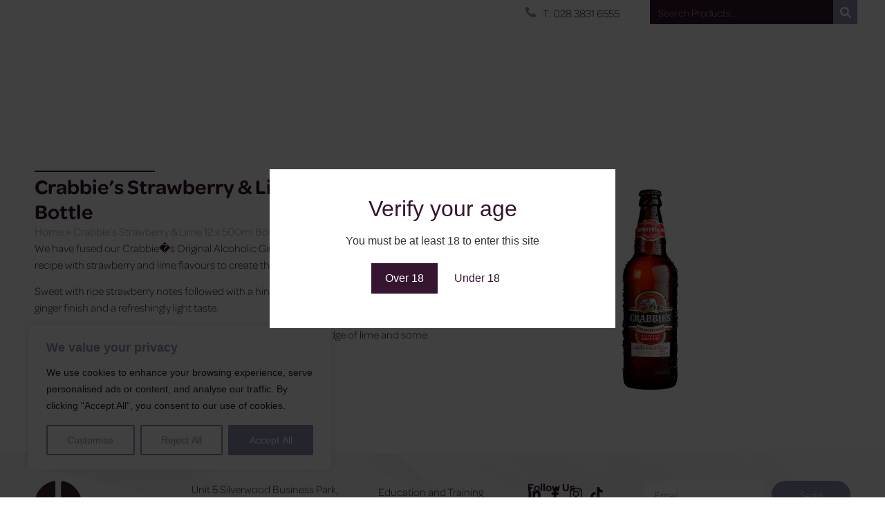

--- FILE ---
content_type: text/css
request_url: https://unitedwines.co.uk/wp-content/uploads/elementor/css/post-7.css?ver=1767868160
body_size: 1391
content:
.elementor-kit-7{--e-global-color-primary:#35152F;--e-global-color-secondary:#8F90AE;--e-global-color-text:#35152F;--e-global-color-accent:#8F90AE;--e-global-color-7e1d551:#FFFFFF;--e-global-color-77d8e5d:#D1D5DB;--e-global-color-c5f658a:#F4F4F4;--e-global-typography-primary-font-family:"omnes-pro";--e-global-typography-primary-font-weight:600;--e-global-typography-secondary-font-family:"omnes-pro";--e-global-typography-secondary-font-weight:400;--e-global-typography-text-font-family:"omnes-pro";--e-global-typography-text-font-weight:400;--e-global-typography-accent-font-family:"omnes-pro";--e-global-typography-accent-font-weight:500;}.elementor-kit-7 e-page-transition{background-color:#FFBC7D;}.elementor-section.elementor-section-boxed > .elementor-container{max-width:1200px;}.e-con{--container-max-width:1200px;}.elementor-widget:not(:last-child){margin-block-end:20px;}.elementor-element{--widgets-spacing:20px 20px;--widgets-spacing-row:20px;--widgets-spacing-column:20px;}{}h1.entry-title{display:var(--page-title-display);}.site-header .site-branding{flex-direction:column;align-items:stretch;}.site-header{padding-inline-end:0px;padding-inline-start:0px;}.site-footer .site-branding{flex-direction:column;align-items:stretch;}@media(max-width:1024px){.elementor-section.elementor-section-boxed > .elementor-container{max-width:1024px;}.e-con{--container-max-width:1024px;}}@media(max-width:767px){.elementor-section.elementor-section-boxed > .elementor-container{max-width:767px;}.e-con{--container-max-width:767px;}}

--- FILE ---
content_type: text/css
request_url: https://unitedwines.co.uk/wp-content/uploads/elementor/css/post-8450.css?ver=1767868327
body_size: 10024
content:
.elementor-8450 .elementor-element.elementor-element-a0970b5{--display:flex;--flex-direction:row;--container-widget-width:initial;--container-widget-height:100%;--container-widget-flex-grow:1;--container-widget-align-self:stretch;--flex-wrap-mobile:wrap;--gap:0px 0px;--row-gap:0px;--column-gap:0px;--margin-top:0px;--margin-bottom:0px;--margin-left:0px;--margin-right:0px;--padding-top:0px;--padding-bottom:0px;--padding-left:0px;--padding-right:0px;}.elementor-8450 .elementor-element.elementor-element-a0970b5.e-con{--align-self:center;}.elementor-8450 .elementor-element.elementor-element-e464555{--display:flex;--flex-direction:column;--container-widget-width:100%;--container-widget-height:initial;--container-widget-flex-grow:0;--container-widget-align-self:initial;--flex-wrap-mobile:wrap;}.elementor-8450 .elementor-element.elementor-element-e464555.e-con{--flex-grow:0;--flex-shrink:0;}.elementor-8450 .elementor-element.elementor-element-e89ea35{--display:flex;--flex-direction:column;--container-widget-width:100%;--container-widget-height:initial;--container-widget-flex-grow:0;--container-widget-align-self:initial;--flex-wrap-mobile:wrap;--margin-top:0px;--margin-bottom:0px;--margin-left:0px;--margin-right:0px;--padding-top:0px;--padding-bottom:0px;--padding-left:0px;--padding-right:0px;}.elementor-8450 .elementor-element.elementor-element-e89ea35.e-con{--flex-grow:0;--flex-shrink:0;}.elementor-widget-uael-infobox .elementor-button{background-color:var( --e-global-color-accent );}.elementor-widget-uael-infobox a.elementor-button:hover, .elementor-widget-uael-infobox .elementor-button:hover{background-color:var( --e-global-color-accent );}.elementor-widget-uael-infobox .uael-icon-wrap .uael-icon i{color:var( --e-global-color-primary );}.elementor-widget-uael-infobox .uael-icon-wrap .uael-icon svg{fill:var( --e-global-color-primary );}.elementor-widget-uael-infobox .uael-infobox:not(.uael-imgicon-style-normal) .uael-icon-wrap .uael-icon, .elementor-widget-uael-infobox .uael-infobox:not(.uael-imgicon-style-normal) .uael-image .uael-image-content img{background-color:var( --e-global-color-secondary );}.elementor-widget-uael-infobox .uael-imgicon-style-custom .uael-icon-wrap .uael-icon, .elementor-widget-uael-infobox .uael-imgicon-style-custom .uael-image .uael-image-content img{border-color:var( --e-global-color-primary );}.elementor-widget-uael-infobox .uael-separator{border-top-color:var( --e-global-color-accent );}.elementor-widget-uael-infobox .uael-infobox-title-prefix{font-family:var( --e-global-typography-secondary-font-family ), Sans-serif;font-weight:var( --e-global-typography-secondary-font-weight );color:var( --e-global-color-text );}.elementor-widget-uael-infobox .uael-infobox-title{font-family:var( --e-global-typography-primary-font-family ), Sans-serif;font-weight:var( --e-global-typography-primary-font-weight );color:var( --e-global-color-primary );}.elementor-widget-uael-infobox .uael-infobox-text{font-family:var( --e-global-typography-text-font-family ), Sans-serif;font-weight:var( --e-global-typography-text-font-weight );color:var( --e-global-color-text );}.elementor-widget-uael-infobox .uael-infobox-cta-link, .elementor-widget-uael-infobox .elementor-button, .elementor-widget-uael-infobox a.elementor-button{font-family:var( --e-global-typography-secondary-font-family ), Sans-serif;font-weight:var( --e-global-typography-secondary-font-weight );}.elementor-widget-uael-infobox .uael-infobox-cta-link{color:var( --e-global-color-accent );}.elementor-8450 .elementor-element.elementor-element-2431765 > .elementor-widget-container{margin:0px 0px 0px 0px;padding:5px 0px 0px 0px;}.elementor-8450 .elementor-element.elementor-element-2431765{z-index:999;}.elementor-8450 .elementor-element.elementor-element-2431765 .uael-icon-wrap .uael-icon i{font-size:15px;height:15px;width:15px;line-height:15px;text-align:center;color:var( --e-global-color-secondary );}.elementor-8450 .elementor-element.elementor-element-2431765 .uael-icon-wrap .uael-icon{height:15px;width:15px;line-height:15px;}.elementor-8450 .elementor-element.elementor-element-2431765 .uael-icon-wrap .uael-icon i,
					.elementor-8450 .elementor-element.elementor-element-2431765 .uael-icon-wrap .uael-icon svg{transform:rotate(0deg);}.elementor-8450 .elementor-element.elementor-element-2431765 .uael-icon-wrap .uael-icon svg{fill:var( --e-global-color-secondary );}.elementor-8450 .elementor-element.elementor-element-2431765 .uael-infobox-text{color:var( --e-global-color-primary );margin:0px 0px 0px 0px;}.elementor-8450 .elementor-element.elementor-element-2431765 .uael-infobox-link-type-module a.uael-infobox-module-link:hover + .uael-infobox-content .uael-infobox-text{color:var( --e-global-color-secondary );}.elementor-8450 .elementor-element.elementor-element-2431765 .uael-imgicon-wrap{margin:3px 0px 0px 0px;}.elementor-8450 .elementor-element.elementor-element-76b8517{--display:flex;--flex-direction:column;--container-widget-width:100%;--container-widget-height:initial;--container-widget-flex-grow:0;--container-widget-align-self:initial;--flex-wrap-mobile:wrap;--margin-top:0px;--margin-bottom:0px;--margin-left:0px;--margin-right:0px;--padding-top:0px;--padding-bottom:0px;--padding-left:0px;--padding-right:0px;}.elementor-widget-search-form input[type="search"].elementor-search-form__input{font-family:var( --e-global-typography-text-font-family ), Sans-serif;font-weight:var( --e-global-typography-text-font-weight );}.elementor-widget-search-form .elementor-search-form__input,
					.elementor-widget-search-form .elementor-search-form__icon,
					.elementor-widget-search-form .elementor-lightbox .dialog-lightbox-close-button,
					.elementor-widget-search-form .elementor-lightbox .dialog-lightbox-close-button:hover,
					.elementor-widget-search-form.elementor-search-form--skin-full_screen input[type="search"].elementor-search-form__input{color:var( --e-global-color-text );fill:var( --e-global-color-text );}.elementor-widget-search-form .elementor-search-form__submit{font-family:var( --e-global-typography-text-font-family ), Sans-serif;font-weight:var( --e-global-typography-text-font-weight );background-color:var( --e-global-color-secondary );}.elementor-8450 .elementor-element.elementor-element-f2d2ff4 > .elementor-widget-container{margin:0px 0px 0px 0px;padding:0px 0px 0px 0px;}.elementor-8450 .elementor-element.elementor-element-f2d2ff4{z-index:999;}.elementor-8450 .elementor-element.elementor-element-f2d2ff4 .elementor-search-form__container{min-height:35px;}.elementor-8450 .elementor-element.elementor-element-f2d2ff4 .elementor-search-form__submit{min-width:35px;}body:not(.rtl) .elementor-8450 .elementor-element.elementor-element-f2d2ff4 .elementor-search-form__icon{padding-left:calc(35px / 3);}body.rtl .elementor-8450 .elementor-element.elementor-element-f2d2ff4 .elementor-search-form__icon{padding-right:calc(35px / 3);}.elementor-8450 .elementor-element.elementor-element-f2d2ff4 .elementor-search-form__input, .elementor-8450 .elementor-element.elementor-element-f2d2ff4.elementor-search-form--button-type-text .elementor-search-form__submit{padding-left:calc(35px / 3);padding-right:calc(35px / 3);}.elementor-8450 .elementor-element.elementor-element-f2d2ff4 input[type="search"].elementor-search-form__input{font-family:"omnes-pro", Sans-serif;font-weight:400;}.elementor-8450 .elementor-element.elementor-element-f2d2ff4 .elementor-search-form__input,
					.elementor-8450 .elementor-element.elementor-element-f2d2ff4 .elementor-search-form__icon,
					.elementor-8450 .elementor-element.elementor-element-f2d2ff4 .elementor-lightbox .dialog-lightbox-close-button,
					.elementor-8450 .elementor-element.elementor-element-f2d2ff4 .elementor-lightbox .dialog-lightbox-close-button:hover,
					.elementor-8450 .elementor-element.elementor-element-f2d2ff4.elementor-search-form--skin-full_screen input[type="search"].elementor-search-form__input{color:#FFFFFF;fill:#FFFFFF;}.elementor-8450 .elementor-element.elementor-element-f2d2ff4:not(.elementor-search-form--skin-full_screen) .elementor-search-form__container{background-color:var( --e-global-color-primary );border-width:0px 0px 0px 0px;border-radius:0px;}.elementor-8450 .elementor-element.elementor-element-f2d2ff4.elementor-search-form--skin-full_screen input[type="search"].elementor-search-form__input{background-color:var( --e-global-color-primary );border-width:0px 0px 0px 0px;border-radius:0px;}.elementor-8450 .elementor-element.elementor-element-f2d2ff4:not(.elementor-search-form--skin-full_screen) .elementor-search-form--focus .elementor-search-form__input,
					.elementor-8450 .elementor-element.elementor-element-f2d2ff4 .elementor-search-form--focus .elementor-search-form__icon,
					.elementor-8450 .elementor-element.elementor-element-f2d2ff4 .elementor-lightbox .dialog-lightbox-close-button:hover,
					.elementor-8450 .elementor-element.elementor-element-f2d2ff4.elementor-search-form--skin-full_screen input[type="search"].elementor-search-form__input:focus{color:#FFFFFF;fill:#FFFFFF;}.elementor-8450 .elementor-element.elementor-element-f2d2ff4:not(.elementor-search-form--skin-full_screen) .elementor-search-form--focus .elementor-search-form__container{background-color:var( --e-global-color-secondary );}.elementor-8450 .elementor-element.elementor-element-f2d2ff4.elementor-search-form--skin-full_screen input[type="search"].elementor-search-form__input:focus{background-color:var( --e-global-color-secondary );}.elementor-theme-builder-content-area{height:400px;}.elementor-location-header:before, .elementor-location-footer:before{content:"";display:table;clear:both;}@media(min-width:768px){.elementor-8450 .elementor-element.elementor-element-e464555{--width:60%;}.elementor-8450 .elementor-element.elementor-element-e89ea35{--width:15%;}.elementor-8450 .elementor-element.elementor-element-76b8517{--width:25%;}}@media(max-width:1024px) and (min-width:768px){.elementor-8450 .elementor-element.elementor-element-e464555{--width:50%;}.elementor-8450 .elementor-element.elementor-element-e89ea35{--width:25%;}.elementor-8450 .elementor-element.elementor-element-76b8517{--width:25%;}}

--- FILE ---
content_type: text/css
request_url: https://unitedwines.co.uk/wp-content/uploads/elementor/css/post-8428.css?ver=1767868161
body_size: 26669
content:
.elementor-8428 .elementor-element.elementor-element-8ee42c2{--display:flex;--flex-direction:row;--container-widget-width:initial;--container-widget-height:100%;--container-widget-flex-grow:1;--container-widget-align-self:stretch;--flex-wrap-mobile:wrap;--gap:0px 0px;--row-gap:0px;--column-gap:0px;--margin-top:0px;--margin-bottom:0px;--margin-left:0px;--margin-right:0px;--padding-top:30px;--padding-bottom:030px;--padding-left:0px;--padding-right:0px;}.elementor-8428 .elementor-element.elementor-element-8ee42c2:not(.elementor-motion-effects-element-type-background), .elementor-8428 .elementor-element.elementor-element-8ee42c2 > .elementor-motion-effects-container > .elementor-motion-effects-layer{background-image:url("https://unitedwines.co.uk/wp-content/uploads/2022/05/body-bg.jpg");background-position:bottom center;background-repeat:no-repeat;background-size:100% auto;}.elementor-8428 .elementor-element.elementor-element-888bf17{--display:flex;--flex-direction:column;--container-widget-width:100%;--container-widget-height:initial;--container-widget-flex-grow:0;--container-widget-align-self:initial;--flex-wrap-mobile:wrap;}.elementor-widget-image .widget-image-caption{color:var( --e-global-color-text );font-family:var( --e-global-typography-text-font-family ), Sans-serif;font-weight:var( --e-global-typography-text-font-weight );}.elementor-8428 .elementor-element.elementor-element-347a66f{text-align:start;}.elementor-8428 .elementor-element.elementor-element-347a66f img{width:78%;}.elementor-8428 .elementor-element.elementor-element-8acf891{--display:flex;--flex-direction:column;--container-widget-width:100%;--container-widget-height:initial;--container-widget-flex-grow:0;--container-widget-align-self:initial;--flex-wrap-mobile:wrap;}.elementor-widget-text-editor{font-family:var( --e-global-typography-text-font-family ), Sans-serif;font-weight:var( --e-global-typography-text-font-weight );color:var( --e-global-color-text );}.elementor-widget-text-editor.elementor-drop-cap-view-stacked .elementor-drop-cap{background-color:var( --e-global-color-primary );}.elementor-widget-text-editor.elementor-drop-cap-view-framed .elementor-drop-cap, .elementor-widget-text-editor.elementor-drop-cap-view-default .elementor-drop-cap{color:var( --e-global-color-primary );border-color:var( --e-global-color-primary );}.elementor-8428 .elementor-element.elementor-element-4ba4255{color:#35152F;}.elementor-8428 .elementor-element.elementor-element-1fc6ec3{--display:flex;--flex-direction:column;--container-widget-width:100%;--container-widget-height:initial;--container-widget-flex-grow:0;--container-widget-align-self:initial;--flex-wrap-mobile:wrap;}.elementor-widget-uael-nav-menu ul.uael-nav-menu .menu-item a.uael-menu-item.elementor-button{background-color:var( --e-global-color-accent );}.elementor-widget-uael-nav-menu ul.uael-nav-menu .menu-item a.uael-menu-item.elementor-button:hover{background-color:var( --e-global-color-accent );}.elementor-widget-uael-nav-menu .menu-item a.uael-menu-item{font-family:var( --e-global-typography-primary-font-family ), Sans-serif;font-weight:var( --e-global-typography-primary-font-weight );}.elementor-widget-uael-nav-menu .menu-item a.uael-menu-item:not(.elementor-button), .elementor-widget-uael-nav-menu .sub-menu a.uael-sub-menu-item{color:var( --e-global-color-text );}.elementor-widget-uael-nav-menu .menu-item a.uael-menu-item:not(.elementor-button):hover,
								.elementor-widget-uael-nav-menu .sub-menu a.uael-sub-menu-item:hover,
								.elementor-widget-uael-nav-menu .menu-item.current-menu-item a.uael-menu-item:not(.elementor-button),
								.elementor-widget-uael-nav-menu .menu-item a.uael-menu-item.highlighted:not(.elementor-button),
								.elementor-widget-uael-nav-menu .menu-item a.uael-menu-item:not(.elementor-button):focus{color:var( --e-global-color-accent );}.elementor-widget-uael-nav-menu .uael-nav-menu-layout:not(.uael-pointer__framed) .menu-item.parent a.uael-menu-item:before,
								.elementor-widget-uael-nav-menu .uael-nav-menu-layout:not(.uael-pointer__framed) .menu-item.parent a.uael-menu-item:after{background-color:var( --e-global-color-accent );}.elementor-widget-uael-nav-menu .uael-nav-menu-layout:not(.uael-pointer__framed) .menu-item.parent .sub-menu .uael-has-submenu-container a:after{background-color:var( --e-global-color-accent );}.elementor-widget-uael-nav-menu .uael-pointer__framed .menu-item.parent a.uael-menu-item:before,
								.elementor-widget-uael-nav-menu .uael-pointer__framed .menu-item.parent a.uael-menu-item:after{border-color:var( --e-global-color-accent );}.elementor-widget-uael-nav-menu .sub-menu li a.uael-sub-menu-item,
							.elementor-widget-uael-nav-menu nav.uael-dropdown li a.uael-menu-item,
							.elementor-widget-uael-nav-menu nav.uael-dropdown li a.uael-sub-menu-item,
							.elementor-widget-uael-nav-menu nav.uael-dropdown-expandible li a.uael-menu-item{font-family:var( --e-global-typography-accent-font-family ), Sans-serif;font-weight:var( --e-global-typography-accent-font-weight );}.elementor-widget-uael-nav-menu .uael-nav-menu__toggle .uael-nav-menu-label{color:var( --e-global-color-text );}.elementor-widget-uael-nav-menu .menu-item a.uael-menu-item.elementor-button{font-family:var( --e-global-typography-primary-font-family ), Sans-serif;font-weight:var( --e-global-typography-primary-font-weight );}.elementor-8428 .elementor-element.elementor-element-0403e25 .menu-item a.uael-menu-item,.elementor-8428 .elementor-element.elementor-element-0403e25 .menu-item a.uael-sub-menu-item{padding-left:12px;padding-right:12px;}.elementor-8428 .elementor-element.elementor-element-0403e25 .menu-item a.uael-menu-item, .elementor-8428 .elementor-element.elementor-element-0403e25 .menu-item a.uael-sub-menu-item{padding-top:8px;padding-bottom:8px;}.elementor-8428 .elementor-element.elementor-element-0403e25 ul.sub-menu{width:220px;}.elementor-8428 .elementor-element.elementor-element-0403e25 .sub-menu li a.uael-sub-menu-item,
						.elementor-8428 .elementor-element.elementor-element-0403e25 nav.uael-dropdown li a.uael-menu-item,
						.elementor-8428 .elementor-element.elementor-element-0403e25 nav.uael-dropdown li a.uael-sub-menu-item,
						.elementor-8428 .elementor-element.elementor-element-0403e25 nav.uael-dropdown-expandible li a.uael-menu-item,
						.elementor-8428 .elementor-element.elementor-element-0403e25 nav.uael-dropdown-expandible li a.uael-sub-menu-item{padding-left:15px;padding-right:15px;}.elementor-8428 .elementor-element.elementor-element-0403e25 .sub-menu a.uael-sub-menu-item,
						 .elementor-8428 .elementor-element.elementor-element-0403e25 nav.uael-dropdown li a.uael-menu-item,
						 .elementor-8428 .elementor-element.elementor-element-0403e25 nav.uael-dropdown li a.uael-sub-menu-item,
						 .elementor-8428 .elementor-element.elementor-element-0403e25 nav.uael-dropdown-expandible li a.uael-menu-item,
						 .elementor-8428 .elementor-element.elementor-element-0403e25 nav.uael-dropdown-expandible li a.uael-sub-menu-item{padding-top:15px;padding-bottom:15px;}.elementor-8428 .elementor-element.elementor-element-0403e25 > .elementor-widget-container{margin:0px 0px 0px 0px;padding:0px 0px 0px 0px;}.elementor-8428 .elementor-element.elementor-element-0403e25 .uael-nav-menu__toggle{text-align:center;}.elementor-8428 .elementor-element.elementor-element-0403e25 .menu-item a.uael-menu-item{font-family:"omnes-pro", Sans-serif;font-size:16px;font-weight:400;}.elementor-8428 .elementor-element.elementor-element-0403e25 .sub-menu,
								.elementor-8428 .elementor-element.elementor-element-0403e25 nav.uael-dropdown,
								.elementor-8428 .elementor-element.elementor-element-0403e25 .uael-nav-menu nav.uael-dropdown-expandible,
								.elementor-8428 .elementor-element.elementor-element-0403e25 .uael-nav-menu nav.uael-dropdown-expandible .menu-item a.uael-menu-item,
								.elementor-8428 .elementor-element.elementor-element-0403e25 .uael-nav-menu nav.uael-dropdown-expandible .menu-item .sub-menu,
								.elementor-8428 .elementor-element.elementor-element-0403e25 nav.uael-dropdown .menu-item a.uael-menu-item,
								.elementor-8428 .elementor-element.elementor-element-0403e25 nav.uael-dropdown .menu-item a.uael-sub-menu-item{background-color:#fff;}.elementor-8428 .elementor-element.elementor-element-0403e25 .sub-menu li.menu-item:not(:last-child),
						.elementor-8428 .elementor-element.elementor-element-0403e25 nav.uael-dropdown li.menu-item:not(:last-child),
						.elementor-8428 .elementor-element.elementor-element-0403e25 nav.uael-dropdown-expandible li.menu-item:not(:last-child){border-bottom-style:solid;border-bottom-color:#c4c4c4;border-bottom-width:1px;}.elementor-8428 .elementor-element.elementor-element-50df08d{--display:flex;--flex-direction:column;--container-widget-width:100%;--container-widget-height:initial;--container-widget-flex-grow:0;--container-widget-align-self:initial;--flex-wrap-mobile:wrap;}.elementor-8428 .elementor-element.elementor-element-50df08d.e-con{--flex-grow:0;--flex-shrink:0;}.elementor-widget-uael-infobox .elementor-button{background-color:var( --e-global-color-accent );}.elementor-widget-uael-infobox a.elementor-button:hover, .elementor-widget-uael-infobox .elementor-button:hover{background-color:var( --e-global-color-accent );}.elementor-widget-uael-infobox .uael-icon-wrap .uael-icon i{color:var( --e-global-color-primary );}.elementor-widget-uael-infobox .uael-icon-wrap .uael-icon svg{fill:var( --e-global-color-primary );}.elementor-widget-uael-infobox .uael-infobox:not(.uael-imgicon-style-normal) .uael-icon-wrap .uael-icon, .elementor-widget-uael-infobox .uael-infobox:not(.uael-imgicon-style-normal) .uael-image .uael-image-content img{background-color:var( --e-global-color-secondary );}.elementor-widget-uael-infobox .uael-imgicon-style-custom .uael-icon-wrap .uael-icon, .elementor-widget-uael-infobox .uael-imgicon-style-custom .uael-image .uael-image-content img{border-color:var( --e-global-color-primary );}.elementor-widget-uael-infobox .uael-separator{border-top-color:var( --e-global-color-accent );}.elementor-widget-uael-infobox .uael-infobox-title-prefix{font-family:var( --e-global-typography-secondary-font-family ), Sans-serif;font-weight:var( --e-global-typography-secondary-font-weight );color:var( --e-global-color-text );}.elementor-widget-uael-infobox .uael-infobox-title{font-family:var( --e-global-typography-primary-font-family ), Sans-serif;font-weight:var( --e-global-typography-primary-font-weight );color:var( --e-global-color-primary );}.elementor-widget-uael-infobox .uael-infobox-text{font-family:var( --e-global-typography-text-font-family ), Sans-serif;font-weight:var( --e-global-typography-text-font-weight );color:var( --e-global-color-text );}.elementor-widget-uael-infobox .uael-infobox-cta-link, .elementor-widget-uael-infobox .elementor-button, .elementor-widget-uael-infobox a.elementor-button{font-family:var( --e-global-typography-secondary-font-family ), Sans-serif;font-weight:var( --e-global-typography-secondary-font-weight );}.elementor-widget-uael-infobox .uael-infobox-cta-link{color:var( --e-global-color-accent );}.elementor-8428 .elementor-element.elementor-element-a41fcf8 > .elementor-widget-container{margin:0px 0px -10px 0px;padding:0px 0px 0px 0px;}.elementor-8428 .elementor-element.elementor-element-a41fcf8 .uael-infobox,  .elementor-8428 .elementor-element.elementor-element-a41fcf8 .uael-separator-parent{text-align:left;}.elementor-8428 .elementor-element.elementor-element-a41fcf8 .uael-infobox-title{font-family:"omnes-pro", Sans-serif;font-size:16px;font-weight:600;margin:0px 0px 0px 0px;}.elementor-8428 .elementor-element.elementor-element-a41fcf8 .uael-imgicon-wrap{margin:0px 0px 0px 0px;}.elementor-widget-icon-list .elementor-icon-list-item:not(:last-child):after{border-color:var( --e-global-color-text );}.elementor-widget-icon-list .elementor-icon-list-icon i{color:var( --e-global-color-primary );}.elementor-widget-icon-list .elementor-icon-list-icon svg{fill:var( --e-global-color-primary );}.elementor-widget-icon-list .elementor-icon-list-item > .elementor-icon-list-text, .elementor-widget-icon-list .elementor-icon-list-item > a{font-family:var( --e-global-typography-text-font-family ), Sans-serif;font-weight:var( --e-global-typography-text-font-weight );}.elementor-widget-icon-list .elementor-icon-list-text{color:var( --e-global-color-secondary );}.elementor-8428 .elementor-element.elementor-element-9d42208 > .elementor-widget-container{margin:0px 0px 0px 0px;padding:0px 0px 0px 0px;}.elementor-8428 .elementor-element.elementor-element-9d42208 .elementor-icon-list-items:not(.elementor-inline-items) .elementor-icon-list-item:not(:last-child){padding-block-end:calc(5px/2);}.elementor-8428 .elementor-element.elementor-element-9d42208 .elementor-icon-list-items:not(.elementor-inline-items) .elementor-icon-list-item:not(:first-child){margin-block-start:calc(5px/2);}.elementor-8428 .elementor-element.elementor-element-9d42208 .elementor-icon-list-items.elementor-inline-items .elementor-icon-list-item{margin-inline:calc(5px/2);}.elementor-8428 .elementor-element.elementor-element-9d42208 .elementor-icon-list-items.elementor-inline-items{margin-inline:calc(-5px/2);}.elementor-8428 .elementor-element.elementor-element-9d42208 .elementor-icon-list-items.elementor-inline-items .elementor-icon-list-item:after{inset-inline-end:calc(-5px/2);}.elementor-8428 .elementor-element.elementor-element-9d42208 .elementor-icon-list-item:hover .elementor-icon-list-icon i{color:var( --e-global-color-secondary );}.elementor-8428 .elementor-element.elementor-element-9d42208 .elementor-icon-list-item:hover .elementor-icon-list-icon svg{fill:var( --e-global-color-secondary );}.elementor-8428 .elementor-element.elementor-element-9d42208 .elementor-icon-list-icon i{transition:color 0.3s;}.elementor-8428 .elementor-element.elementor-element-9d42208 .elementor-icon-list-icon svg{transition:fill 0.3s;}.elementor-8428 .elementor-element.elementor-element-9d42208{--e-icon-list-icon-size:20px;--icon-vertical-offset:0px;}.elementor-8428 .elementor-element.elementor-element-9d42208 .elementor-icon-list-text{transition:color 0.3s;}.elementor-8428 .elementor-element.elementor-element-a176186{--display:flex;--flex-direction:column;--container-widget-width:100%;--container-widget-height:initial;--container-widget-flex-grow:0;--container-widget-align-self:initial;--flex-wrap-mobile:wrap;}.elementor-widget-form .elementor-field-group > label, .elementor-widget-form .elementor-field-subgroup label{color:var( --e-global-color-text );}.elementor-widget-form .elementor-field-group > label{font-family:var( --e-global-typography-text-font-family ), Sans-serif;font-weight:var( --e-global-typography-text-font-weight );}.elementor-widget-form .elementor-field-type-html{color:var( --e-global-color-text );font-family:var( --e-global-typography-text-font-family ), Sans-serif;font-weight:var( --e-global-typography-text-font-weight );}.elementor-widget-form .elementor-field-group .elementor-field{color:var( --e-global-color-text );}.elementor-widget-form .elementor-field-group .elementor-field, .elementor-widget-form .elementor-field-subgroup label{font-family:var( --e-global-typography-text-font-family ), Sans-serif;font-weight:var( --e-global-typography-text-font-weight );}.elementor-widget-form .elementor-button{font-family:var( --e-global-typography-accent-font-family ), Sans-serif;font-weight:var( --e-global-typography-accent-font-weight );}.elementor-widget-form .e-form__buttons__wrapper__button-next{background-color:var( --e-global-color-accent );}.elementor-widget-form .elementor-button[type="submit"]{background-color:var( --e-global-color-accent );}.elementor-widget-form .e-form__buttons__wrapper__button-previous{background-color:var( --e-global-color-accent );}.elementor-widget-form .elementor-message{font-family:var( --e-global-typography-text-font-family ), Sans-serif;font-weight:var( --e-global-typography-text-font-weight );}.elementor-widget-form .e-form__indicators__indicator, .elementor-widget-form .e-form__indicators__indicator__label{font-family:var( --e-global-typography-accent-font-family ), Sans-serif;font-weight:var( --e-global-typography-accent-font-weight );}.elementor-widget-form{--e-form-steps-indicator-inactive-primary-color:var( --e-global-color-text );--e-form-steps-indicator-active-primary-color:var( --e-global-color-accent );--e-form-steps-indicator-completed-primary-color:var( --e-global-color-accent );--e-form-steps-indicator-progress-color:var( --e-global-color-accent );--e-form-steps-indicator-progress-background-color:var( --e-global-color-text );--e-form-steps-indicator-progress-meter-color:var( --e-global-color-text );}.elementor-widget-form .e-form__indicators__indicator__progress__meter{font-family:var( --e-global-typography-accent-font-family ), Sans-serif;font-weight:var( --e-global-typography-accent-font-weight );}.elementor-8428 .elementor-element.elementor-element-6e09fb1 .elementor-field-group{padding-right:calc( 10px/2 );padding-left:calc( 10px/2 );margin-bottom:10px;}.elementor-8428 .elementor-element.elementor-element-6e09fb1 .elementor-form-fields-wrapper{margin-left:calc( -10px/2 );margin-right:calc( -10px/2 );margin-bottom:-10px;}.elementor-8428 .elementor-element.elementor-element-6e09fb1 .elementor-field-group.recaptcha_v3-bottomleft, .elementor-8428 .elementor-element.elementor-element-6e09fb1 .elementor-field-group.recaptcha_v3-bottomright{margin-bottom:0;}body.rtl .elementor-8428 .elementor-element.elementor-element-6e09fb1 .elementor-labels-inline .elementor-field-group > label{padding-left:0px;}body:not(.rtl) .elementor-8428 .elementor-element.elementor-element-6e09fb1 .elementor-labels-inline .elementor-field-group > label{padding-right:0px;}body .elementor-8428 .elementor-element.elementor-element-6e09fb1 .elementor-labels-above .elementor-field-group > label{padding-bottom:0px;}.elementor-8428 .elementor-element.elementor-element-6e09fb1 .elementor-field-type-html{padding-bottom:0px;}.elementor-8428 .elementor-element.elementor-element-6e09fb1 .elementor-field-group .elementor-field:not(.elementor-select-wrapper){background-color:#ffffff;border-width:0px 0px 0px 0px;}.elementor-8428 .elementor-element.elementor-element-6e09fb1 .elementor-field-group .elementor-select-wrapper select{background-color:#ffffff;border-width:0px 0px 0px 0px;}.elementor-8428 .elementor-element.elementor-element-6e09fb1 .e-form__buttons__wrapper__button-next{background-color:var( --e-global-color-secondary );color:#ffffff;}.elementor-8428 .elementor-element.elementor-element-6e09fb1 .elementor-button[type="submit"]{background-color:var( --e-global-color-secondary );color:#ffffff;}.elementor-8428 .elementor-element.elementor-element-6e09fb1 .elementor-button[type="submit"] svg *{fill:#ffffff;}.elementor-8428 .elementor-element.elementor-element-6e09fb1 .e-form__buttons__wrapper__button-previous{color:#ffffff;}.elementor-8428 .elementor-element.elementor-element-6e09fb1 .e-form__buttons__wrapper__button-next:hover{color:#ffffff;}.elementor-8428 .elementor-element.elementor-element-6e09fb1 .elementor-button[type="submit"]:hover{color:#ffffff;}.elementor-8428 .elementor-element.elementor-element-6e09fb1 .elementor-button[type="submit"]:hover svg *{fill:#ffffff;}.elementor-8428 .elementor-element.elementor-element-6e09fb1 .e-form__buttons__wrapper__button-previous:hover{color:#ffffff;}.elementor-8428 .elementor-element.elementor-element-6e09fb1 .elementor-button{border-radius:100px 100px 100px 100px;}.elementor-8428 .elementor-element.elementor-element-6e09fb1{--e-form-steps-indicators-spacing:20px;--e-form-steps-indicator-padding:30px;--e-form-steps-indicator-inactive-secondary-color:#ffffff;--e-form-steps-indicator-active-secondary-color:#ffffff;--e-form-steps-indicator-completed-secondary-color:#ffffff;--e-form-steps-divider-width:1px;--e-form-steps-divider-gap:10px;}.elementor-8428 .elementor-element.elementor-element-327e71d > .elementor-widget-container{margin:0px 0px -10px 0px;padding:0px 0px 0px 0px;}.elementor-8428 .elementor-element.elementor-element-327e71d .uael-infobox,  .elementor-8428 .elementor-element.elementor-element-327e71d .uael-separator-parent{text-align:left;}.elementor-8428 .elementor-element.elementor-element-327e71d .uael-infobox-title{font-family:"omnes-pro", Sans-serif;font-size:16px;font-weight:600;margin:0px 0px 0px 0px;}.elementor-8428 .elementor-element.elementor-element-327e71d .uael-imgicon-wrap{margin:0px 0px 0px 0px;}.elementor-8428 .elementor-element.elementor-element-d74e163 > .elementor-widget-container{margin:0px 0px 0px 0px;padding:0px 0px 0px 0px;}.elementor-8428 .elementor-element.elementor-element-d74e163 .elementor-icon-list-items:not(.elementor-inline-items) .elementor-icon-list-item:not(:last-child){padding-block-end:calc(5px/2);}.elementor-8428 .elementor-element.elementor-element-d74e163 .elementor-icon-list-items:not(.elementor-inline-items) .elementor-icon-list-item:not(:first-child){margin-block-start:calc(5px/2);}.elementor-8428 .elementor-element.elementor-element-d74e163 .elementor-icon-list-items.elementor-inline-items .elementor-icon-list-item{margin-inline:calc(5px/2);}.elementor-8428 .elementor-element.elementor-element-d74e163 .elementor-icon-list-items.elementor-inline-items{margin-inline:calc(-5px/2);}.elementor-8428 .elementor-element.elementor-element-d74e163 .elementor-icon-list-items.elementor-inline-items .elementor-icon-list-item:after{inset-inline-end:calc(-5px/2);}.elementor-8428 .elementor-element.elementor-element-d74e163 .elementor-icon-list-item:hover .elementor-icon-list-icon i{color:var( --e-global-color-secondary );}.elementor-8428 .elementor-element.elementor-element-d74e163 .elementor-icon-list-item:hover .elementor-icon-list-icon svg{fill:var( --e-global-color-secondary );}.elementor-8428 .elementor-element.elementor-element-d74e163 .elementor-icon-list-icon i{transition:color 0.3s;}.elementor-8428 .elementor-element.elementor-element-d74e163 .elementor-icon-list-icon svg{transition:fill 0.3s;}.elementor-8428 .elementor-element.elementor-element-d74e163{--e-icon-list-icon-size:20px;--icon-vertical-offset:0px;}.elementor-8428 .elementor-element.elementor-element-d74e163 .elementor-icon-list-text{transition:color 0.3s;}.elementor-8428 .elementor-element.elementor-element-ce517d8 > .elementor-widget-container{margin:0px 0px 0px 0px;padding:55px 0px 0px 0px;}.elementor-8428 .elementor-element.elementor-element-ce517d8.elementor-element{--order:99999 /* order end hack */;}.elementor-8428 .elementor-element.elementor-element-ce517d8 .uael-icon-wrap .uael-icon i{font-size:59px;height:59px;width:59px;line-height:59px;text-align:center;color:#000000;}.elementor-8428 .elementor-element.elementor-element-ce517d8 .uael-icon-wrap .uael-icon{height:59px;width:59px;line-height:59px;}.elementor-8428 .elementor-element.elementor-element-ce517d8 .uael-icon-wrap .uael-icon i,
					.elementor-8428 .elementor-element.elementor-element-ce517d8 .uael-icon-wrap .uael-icon svg{transform:rotate(0deg);}.elementor-8428 .elementor-element.elementor-element-ce517d8 .uael-icon-wrap .uael-icon svg{fill:#000000;}.elementor-8428 .elementor-element.elementor-element-ce517d8 .uael-icon-wrap .uael-icon:hover > i, .elementor-8428 .elementor-element.elementor-element-ce517d8 .uael-infobox-link-type-module .uael-infobox-module-link:hover ~ .uael-infobox-content .uael-imgicon-wrap i, .elementor-8428 .elementor-element.elementor-element-ce517d8 .uael-infobox-link-type-module .uael-infobox-module-link:hover ~ .uael-imgicon-wrap i{color:var( --e-global-color-secondary );}.elementor-8428 .elementor-element.elementor-element-ce517d8 .uael-icon-wrap .uael-icon:hover > svg, .elementor-8428 .elementor-element.elementor-element-ce517d8 .uael-infobox-link-type-module .uael-infobox-module-link:hover ~ .uael-infobox-content .uael-imgicon-wrap svg, .elementor-8428 .elementor-element.elementor-element-ce517d8 .uael-infobox-link-type-module .uael-infobox-module-link:hover ~ .uael-imgicon-wrap svg{fill:var( --e-global-color-secondary );}.elementor-8428 .elementor-element.elementor-element-ce517d8 .uael-infobox-title{font-family:"Poppins", Sans-serif;font-size:12px;font-weight:400;color:#000000;margin:-5px 0px 0px 0px;}.elementor-8428 .elementor-element.elementor-element-ce517d8 .uael-infobox-link-type-module a.uael-infobox-module-link:hover + .uael-infobox-content .uael-infobox-title{color:#000000;}.elementor-theme-builder-content-area{height:400px;}.elementor-location-header:before, .elementor-location-footer:before{content:"";display:table;clear:both;}@media(min-width:768px){.elementor-8428 .elementor-element.elementor-element-888bf17{--width:22%;}.elementor-8428 .elementor-element.elementor-element-8acf891{--width:25%;}.elementor-8428 .elementor-element.elementor-element-1fc6ec3{--width:22%;}.elementor-8428 .elementor-element.elementor-element-50df08d{--width:14%;}.elementor-8428 .elementor-element.elementor-element-a176186{--width:31%;}}@media(max-width:1024px) and (min-width:768px){.elementor-8428 .elementor-element.elementor-element-888bf17{--width:20%;}.elementor-8428 .elementor-element.elementor-element-8acf891{--width:40%;}.elementor-8428 .elementor-element.elementor-element-a176186{--width:40%;}}@media(max-width:1024px){.elementor-8428 .elementor-element.elementor-element-8ee42c2{--padding-top:20px;--padding-bottom:20px;--padding-left:20px;--padding-right:20px;}.elementor-8428 .elementor-element.elementor-element-327e71d > .elementor-widget-container{margin:-10px 0px -20px 0px;padding:0px 5px 0px 0px;}.elementor-8428 .elementor-element.elementor-element-327e71d.elementor-element{--align-self:flex-end;}.elementor-8428 .elementor-element.elementor-element-d74e163 > .elementor-widget-container{margin:0px 0px 0px 0px;padding:0px 5px 0px 0px;}.elementor-8428 .elementor-element.elementor-element-d74e163.elementor-element{--align-self:flex-end;}.elementor-8428 .elementor-element.elementor-element-ce517d8 > .elementor-widget-container{margin:-20px 0px 0px 0px;padding:0px 0px 0px 0px;}.elementor-8428 .elementor-element.elementor-element-ce517d8.elementor-element{--align-self:flex-end;}}@media(max-width:767px){.elementor-8428 .elementor-element.elementor-element-347a66f{text-align:center;}.elementor-8428 .elementor-element.elementor-element-347a66f img{width:40%;}.elementor-8428 .elementor-element.elementor-element-4ba4255{text-align:center;}.elementor-8428 .elementor-element.elementor-element-327e71d.elementor-element{--align-self:center;}.elementor-8428 .elementor-element.elementor-element-d74e163.elementor-element{--align-self:center;}.elementor-8428 .elementor-element.elementor-element-ce517d8.elementor-element{--align-self:center;}}

--- FILE ---
content_type: text/css
request_url: https://unitedwines.co.uk/wp-content/uploads/elementor/css/post-10186.css?ver=1767868327
body_size: 11654
content:
.elementor-10186 .elementor-element.elementor-element-98dd6d4{--display:flex;--flex-direction:row;--container-widget-width:calc( ( 1 - var( --container-widget-flex-grow ) ) * 100% );--container-widget-height:100%;--container-widget-flex-grow:1;--container-widget-align-self:stretch;--flex-wrap-mobile:wrap;--align-items:center;--gap:0px 0px;--row-gap:0px;--column-gap:0px;--overlay-opacity:1;--margin-top:0px;--margin-bottom:0px;--margin-left:0px;--margin-right:0px;--padding-top:200px;--padding-bottom:50px;--padding-left:0px;--padding-right:0px;}.elementor-10186 .elementor-element.elementor-element-98dd6d4::before, .elementor-10186 .elementor-element.elementor-element-98dd6d4 > .elementor-background-video-container::before, .elementor-10186 .elementor-element.elementor-element-98dd6d4 > .e-con-inner > .elementor-background-video-container::before, .elementor-10186 .elementor-element.elementor-element-98dd6d4 > .elementor-background-slideshow::before, .elementor-10186 .elementor-element.elementor-element-98dd6d4 > .e-con-inner > .elementor-background-slideshow::before, .elementor-10186 .elementor-element.elementor-element-98dd6d4 > .elementor-motion-effects-container > .elementor-motion-effects-layer::before{background-color:transparent;--background-overlay:'';background-image:linear-gradient(118deg, #FFFFFF 67%, #FFFFFF00 100%);}.elementor-10186 .elementor-element.elementor-element-91406d9{--display:flex;--flex-direction:column;--container-widget-width:100%;--container-widget-height:initial;--container-widget-flex-grow:0;--container-widget-align-self:initial;--flex-wrap-mobile:wrap;}.elementor-10186 .elementor-element.elementor-element-91406d9.e-con{--flex-grow:0;--flex-shrink:0;}.elementor-widget-divider{--divider-color:var( --e-global-color-secondary );}.elementor-widget-divider .elementor-divider__text{color:var( --e-global-color-secondary );font-family:var( --e-global-typography-secondary-font-family ), Sans-serif;font-weight:var( --e-global-typography-secondary-font-weight );}.elementor-widget-divider.elementor-view-stacked .elementor-icon{background-color:var( --e-global-color-secondary );}.elementor-widget-divider.elementor-view-framed .elementor-icon, .elementor-widget-divider.elementor-view-default .elementor-icon{color:var( --e-global-color-secondary );border-color:var( --e-global-color-secondary );}.elementor-widget-divider.elementor-view-framed .elementor-icon, .elementor-widget-divider.elementor-view-default .elementor-icon svg{fill:var( --e-global-color-secondary );}.elementor-10186 .elementor-element.elementor-element-e0be7bd{--divider-border-style:solid;--divider-color:var( --e-global-color-primary );--divider-border-width:2px;}.elementor-10186 .elementor-element.elementor-element-e0be7bd .elementor-divider-separator{width:30%;margin:0 auto;margin-left:0;}.elementor-10186 .elementor-element.elementor-element-e0be7bd .elementor-divider{text-align:left;padding-block-start:2px;padding-block-end:2px;}.elementor-widget-uael-infobox .elementor-button{background-color:var( --e-global-color-accent );}.elementor-widget-uael-infobox a.elementor-button:hover, .elementor-widget-uael-infobox .elementor-button:hover{background-color:var( --e-global-color-accent );}.elementor-widget-uael-infobox .uael-icon-wrap .uael-icon i{color:var( --e-global-color-primary );}.elementor-widget-uael-infobox .uael-icon-wrap .uael-icon svg{fill:var( --e-global-color-primary );}.elementor-widget-uael-infobox .uael-infobox:not(.uael-imgicon-style-normal) .uael-icon-wrap .uael-icon, .elementor-widget-uael-infobox .uael-infobox:not(.uael-imgicon-style-normal) .uael-image .uael-image-content img{background-color:var( --e-global-color-secondary );}.elementor-widget-uael-infobox .uael-imgicon-style-custom .uael-icon-wrap .uael-icon, .elementor-widget-uael-infobox .uael-imgicon-style-custom .uael-image .uael-image-content img{border-color:var( --e-global-color-primary );}.elementor-widget-uael-infobox .uael-separator{border-top-color:var( --e-global-color-accent );}.elementor-widget-uael-infobox .uael-infobox-title-prefix{font-family:var( --e-global-typography-secondary-font-family ), Sans-serif;font-weight:var( --e-global-typography-secondary-font-weight );color:var( --e-global-color-text );}.elementor-widget-uael-infobox .uael-infobox-title{font-family:var( --e-global-typography-primary-font-family ), Sans-serif;font-weight:var( --e-global-typography-primary-font-weight );color:var( --e-global-color-primary );}.elementor-widget-uael-infobox .uael-infobox-text{font-family:var( --e-global-typography-text-font-family ), Sans-serif;font-weight:var( --e-global-typography-text-font-weight );color:var( --e-global-color-text );}.elementor-widget-uael-infobox .uael-infobox-cta-link, .elementor-widget-uael-infobox .elementor-button, .elementor-widget-uael-infobox a.elementor-button{font-family:var( --e-global-typography-secondary-font-family ), Sans-serif;font-weight:var( --e-global-typography-secondary-font-weight );}.elementor-widget-uael-infobox .uael-infobox-cta-link{color:var( --e-global-color-accent );}.elementor-10186 .elementor-element.elementor-element-54d5a84 > .elementor-widget-container{margin:0px 0px 0px 0px;padding:0px 0px 0px 0px;}.elementor-10186 .elementor-element.elementor-element-54d5a84 .uael-infobox,  .elementor-10186 .elementor-element.elementor-element-54d5a84 .uael-separator-parent{text-align:left;}.elementor-10186 .elementor-element.elementor-element-54d5a84 .uael-infobox-title{font-family:"omnes-pro", Sans-serif;font-size:30px;font-weight:600;color:#35152F;margin:0px 0px 0px 0px;}.elementor-10186 .elementor-element.elementor-element-54d5a84 .uael-imgicon-wrap{margin:0px 0px 0px 0px;}.elementor-widget-breadcrumbs{font-family:var( --e-global-typography-secondary-font-family ), Sans-serif;font-weight:var( --e-global-typography-secondary-font-weight );}.elementor-10186 .elementor-element.elementor-element-62532ba{font-family:"omnes-pro", Sans-serif;font-size:16px;font-weight:400;color:var( --e-global-color-secondary );}.elementor-10186 .elementor-element.elementor-element-62532ba a{color:var( --e-global-color-secondary );}.elementor-widget-theme-post-content{color:var( --e-global-color-text );font-family:var( --e-global-typography-text-font-family ), Sans-serif;font-weight:var( --e-global-typography-text-font-weight );}.elementor-10186 .elementor-element.elementor-element-009c766{font-family:"omnes-pro", Sans-serif;font-weight:400;}.elementor-10186 .elementor-element.elementor-element-94dfdd1{--display:flex;--flex-direction:row;--container-widget-width:initial;--container-widget-height:100%;--container-widget-flex-grow:1;--container-widget-align-self:stretch;--flex-wrap-mobile:wrap;--margin-top:0px;--margin-bottom:0px;--margin-left:0px;--margin-right:0px;--padding-top:0px;--padding-bottom:0px;--padding-left:0px;--padding-right:0px;}.elementor-10186 .elementor-element.elementor-element-129bdd5{--display:flex;--margin-top:0px;--margin-bottom:0px;--margin-left:0px;--margin-right:0px;--padding-top:0px;--padding-bottom:0px;--padding-left:0px;--padding-right:0px;}.elementor-10186 .elementor-element.elementor-element-97e9888 .uael-image img{width:28px;}.elementor-10186 .elementor-element.elementor-element-97e9888 .uael-image .uael-image-content img{transition-duration:0.3s;}.elementor-10186 .elementor-element.elementor-element-97e9888 .uael-infobox-title{font-family:"omnes-pro", Sans-serif;font-size:18px;font-weight:600;margin:0px 0px 0px 0px;}.elementor-10186 .elementor-element.elementor-element-3afde0c{--display:flex;--margin-top:0px;--margin-bottom:0px;--margin-left:0px;--margin-right:0px;--padding-top:0px;--padding-bottom:0px;--padding-left:0px;--padding-right:0px;}.elementor-10186 .elementor-element.elementor-element-70b62e9 .uael-image img{width:50px;}.elementor-10186 .elementor-element.elementor-element-70b62e9 .uael-image .uael-image-content img{transition-duration:0.3s;}.elementor-10186 .elementor-element.elementor-element-70b62e9 .uael-infobox-title{font-family:"omnes-pro", Sans-serif;font-size:18px;font-weight:600;margin:0px 0px 0px 0px;}.elementor-10186 .elementor-element.elementor-element-7ae5471{--display:flex;--flex-direction:row;--container-widget-width:initial;--container-widget-height:100%;--container-widget-flex-grow:1;--container-widget-align-self:stretch;--flex-wrap-mobile:wrap;--margin-top:0px;--margin-bottom:0px;--margin-left:0px;--margin-right:0px;--padding-top:20px;--padding-bottom:0px;--padding-left:0px;--padding-right:0px;}.elementor-10186 .elementor-element.elementor-element-64deb0b{--display:flex;--margin-top:0px;--margin-bottom:0px;--margin-left:0px;--margin-right:0px;--padding-top:0px;--padding-bottom:0px;--padding-left:0px;--padding-right:0px;}.elementor-10186 .elementor-element.elementor-element-64deb0b.e-con{--flex-grow:0;--flex-shrink:0;}.elementor-widget-button .elementor-button{background-color:var( --e-global-color-accent );font-family:var( --e-global-typography-accent-font-family ), Sans-serif;font-weight:var( --e-global-typography-accent-font-weight );}.elementor-10186 .elementor-element.elementor-element-0737363 .elementor-button{background-color:var( --e-global-color-primary );font-family:"omnes-pro", Sans-serif;font-weight:700;padding:13px 25px 12px 25px;}.elementor-10186 .elementor-element.elementor-element-0737363 .elementor-button:hover, .elementor-10186 .elementor-element.elementor-element-0737363 .elementor-button:focus{background-color:var( --e-global-color-secondary );}.elementor-10186 .elementor-element.elementor-element-0737363 .elementor-button-content-wrapper{flex-direction:row;}.elementor-10186 .elementor-element.elementor-element-0737363 .elementor-button .elementor-button-content-wrapper{gap:10px;}.elementor-10186 .elementor-element.elementor-element-a3e6b98{--display:flex;--margin-top:0px;--margin-bottom:0px;--margin-left:0px;--margin-right:0px;--padding-top:0px;--padding-bottom:0px;--padding-left:0px;--padding-right:0px;}.elementor-10186 .elementor-element.elementor-element-b103f62 .elementor-button{background-color:#8F90AE00;font-family:"omnes-pro", Sans-serif;font-size:16px;font-weight:700;fill:var( --e-global-color-primary );color:var( --e-global-color-primary );border-style:solid;border-width:1px 1px 1px 1px;border-color:var( --e-global-color-secondary );padding:12px 25px 12px 25px;}.elementor-10186 .elementor-element.elementor-element-b103f62 .elementor-button:hover, .elementor-10186 .elementor-element.elementor-element-b103f62 .elementor-button:focus{background-color:var( --e-global-color-secondary );color:var( --e-global-color-7e1d551 );}.elementor-10186 .elementor-element.elementor-element-b103f62 .elementor-button:hover svg, .elementor-10186 .elementor-element.elementor-element-b103f62 .elementor-button:focus svg{fill:var( --e-global-color-7e1d551 );}.elementor-10186 .elementor-element.elementor-element-348a204{--display:flex;}.elementor-widget-image .widget-image-caption{color:var( --e-global-color-text );font-family:var( --e-global-typography-text-font-family ), Sans-serif;font-weight:var( --e-global-typography-text-font-weight );}.elementor-10186 .elementor-element.elementor-element-b45c366 img{width:75%;}@media(min-width:768px){.elementor-10186 .elementor-element.elementor-element-91406d9{--width:50%;}.elementor-10186 .elementor-element.elementor-element-64deb0b{--width:25%;}.elementor-10186 .elementor-element.elementor-element-348a204{--width:50%;}}@media(max-width:1024px) and (min-width:768px){.elementor-10186 .elementor-element.elementor-element-129bdd5{--content-width:100%;}}@media(max-width:1024px){.elementor-10186 .elementor-element.elementor-element-94dfdd1{--flex-direction:column;--container-widget-width:100%;--container-widget-height:initial;--container-widget-flex-grow:0;--container-widget-align-self:initial;--flex-wrap-mobile:wrap;}}